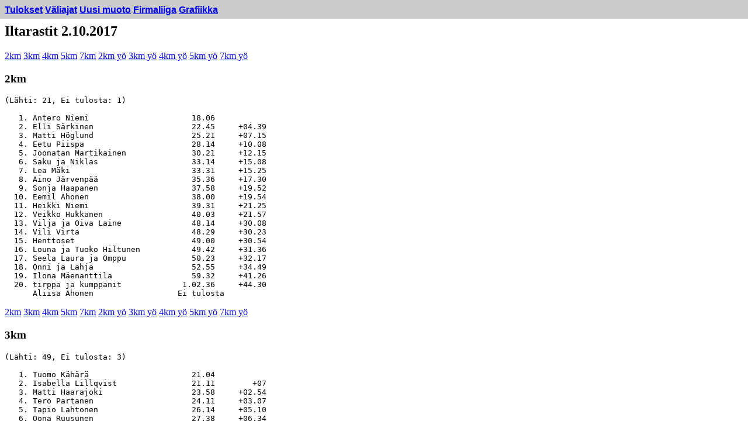

--- FILE ---
content_type: text/html
request_url: https://www.iltarastit.com/2017/tulokset/data/tul37.htm
body_size: 222
content:
<!DOCTYPE HTML PUBLIC "-//W3C//DTD HTML 4.01 Frameset//EN" "http://www.w3.org/TR/html4/frameset.dtd">
<html>
<head>
<title>Untitled Document</title>
<meta http-equiv="Content-Type" content="text/html; charset=iso-8859-1">
</head>

<frameset rows="32,*" cols="*" framespacing="0" frameborder="NO" border="0">
  <frame src="tul_ots37.htm" name="topFrame" scrolling="NO" noresize >
  <frame src="tulos37.htm" name="tulos">
</frameset>
<noframes><body>

</body></noframes>
</html>


--- FILE ---
content_type: text/html
request_url: https://www.iltarastit.com/2017/tulokset/data/tul_ots37.htm
body_size: 334
content:
<!DOCTYPE HTML PUBLIC "-//W3C//DTD HTML 4.01 Transitional//EN">
<html>
<head>
<title>Untitled Document</title>
<meta http-equiv="Content-Type" content="text/html; charset=iso-8859-1">
</head>

<body bgcolor="#CCCCCC">
<strong><font face="Verdana, Arial, Helvetica, sans-serif"><a href="tulos37.htm" target="tulos">Tulokset</a></font></strong> 
<strong><font face="Verdana, Arial, Helvetica, sans-serif"><a href="tulos37_va.htm" target="tulos">V&auml;liajat</a></font></strong> 
<strong><font face="Verdana, Arial, Helvetica, sans-serif"><a href="http://www.iltarastit.com/tulos//test/tulokset/37/1"  target="_blank">Uusi muoto</a></font></strong>
<font face="Verdana, Arial, Helvetica, sans-serif"><strong><a href="http://www.kuvasivu.com/tulospalvelu/firmaliiga.php?id=37" target="tulos">Firmaliiga</a></strong></font> 
<font face="Verdana, Arial, Helvetica, sans-serif"><strong><a href="/tulokset/valiajat.php" target="tulos">Grafiikka</a></strong></font> 
</body>
</html>


--- FILE ---
content_type: text/html
request_url: https://www.iltarastit.com/2017/tulokset/data/tulos37.htm
body_size: 5616
content:
<html><head><title>Iltarastit 2.10.2017</title><meta http-equiv="Content-Type" content="text/html; charset=iso-8859-1"/></head><body>
<h2>Iltarastit 2.10.2017</h2>
<p><a href="#2km">2km</a> <a href="#3km">3km</a> <a href="#4km">4km</a> <a href="#5km">5km</a> <a href="#7km">7km</a> <a href="#2km yö">2km yö</a> <a href="#3km yö">3km yö</a> <a href="#4km yö">4km yö</a> <a href="#5km yö">5km yö</a> <a href="#7km yö">7km yö</a> </p>
<h3><a name="2km"></a>2km</h3><pre>(Lähti: 21, Ei tulosta: 1)

   1. Antero Niemi                      18.06           
   2. Elli Särkinen                     22.45     +04.39
   3. Matti Höglund                     25.21     +07.15
   4. Eetu Piispa                       28.14     +10.08
   5. Joonatan Martikainen              30.21     +12.15
   6. Saku ja Niklas                    33.14     +15.08
   7. Lea Mäki                          33.31     +15.25
   8. Aino Järvenpää                    35.36     +17.30
   9. Sonja Haapanen                    37.58     +19.52
  10. Eemil Ahonen                      38.00     +19.54
  11. Heikki Niemi                      39.31     +21.25
  12. Veikko Hukkanen                   40.03     +21.57
  13. Vilja ja Oiva Laine               48.14     +30.08
  14. Vili Virta                        48.29     +30.23
  15. Henttoset                         49.00     +30.54
  16. Louna ja Tuoko Hiltunen           49.42     +31.36
  17. Seela Laura ja Omppu              50.23     +32.17
  18. Onni ja Lahja                     52.55     +34.49
  19. Ilona Mäenanttila                 59.32     +41.26
  20. tirppa ja kumppanit             1.02.36     +44.30
      Aliisa Ahonen                  Ei tulosta           
</pre><p><a href="#2km">2km</a> <a href="#3km">3km</a> <a href="#4km">4km</a> <a href="#5km">5km</a> <a href="#7km">7km</a> <a href="#2km yö">2km yö</a> <a href="#3km yö">3km yö</a> <a href="#4km yö">4km yö</a> <a href="#5km yö">5km yö</a> <a href="#7km yö">7km yö</a> </p>
<h3><a name="3km"></a>3km</h3><pre>(Lähti: 49, Ei tulosta: 3)

   1. Tuomo Kähärä                      21.04           
   2. Isabella Lillqvist                21.11        +07
   3. Matti Haarajoki                   23.58     +02.54
   4. Tero Partanen                     24.11     +03.07
   5. Tapio Lahtonen                    26.14     +05.10
   6. Oona Ruusunen                     27.38     +06.34
   7. Jari Kangas                       28.04     +07.00
   8. Sara-Leena Kamppuri               28.09     +07.05
   9. Pentti Koivisto                   30.41     +09.37
  10. Reino Niemi                       31.48     +10.44
  11. Sanna Hokkanen                    31.57     +10.53
  12. Kaarina Mattila                   32.22     +11.18
  13. Toini Pemmari                     32.59     +11.55
  14. Erik Lillqvist                    33.01     +11.57
  15. Mikko Ollila                      33.09     +12.05
  16. Ari Viitanen                      33.17     +12.13
  17. Jenni Hukkanen                    33.21     +12.17
  18. Mikko Äijälä                      33.43     +12.39
  19. Sirkka Immanen                    34.49     +13.45
  20. Erkki Tuominen                    35.19     +14.15
  21. Veli-Jukka Saariokari             35.30     +14.26
  22. Pia Koivunen                      35.59     +14.55
  23. Paula Mäki-Lohiluoma              37.18     +16.14
  24. Erno Mäkinen                      37.20     +16.16
  25. Ville-Valtteri Korppila           38.01     +16.57
  26. Anna Luukkonen                    38.12     +17.08
  27. Toomas Ketko                      38.49     +17.45
  28. Tuomo Gustafsson                  39.39     +18.35
  29. Markku Himanen                    39.53     +18.49
  30. Heikki Rantala                    42.02     +20.58
  31. Emmi Tegelberg                    42.48     +21.44
  32. Antti Iivonen                     44.11     +23.07
  33. Melina Ali-Löytty                 46.50     +25.46
  34. Jarmo Ketko                       52.25     +31.21
  35. Anu Sillanpää                     53.23     +32.19
  36. Tiina Lammassaari                 53.32     +32.28
  37. Suvi Siimes                       53.58     +32.54
  38. Jaana ja Eeva                     54.27     +33.23
  39. Teresa Stanek                     54.29     +33.25
  40. Tuuli Jormanainen                 57.13     +36.09
  41. Leena Jarkko                      57.40     +36.36
  42. Marja Määttänen                 1.03.24     +42.20
  43. Kirsi ja Outi                   1.09.21     +48.17
  44. Minerva  Taubert                1.14.30     +53.26
  45. Sirpa ja Raija                  1.16.08     +55.04
  46. Ville Pautamo                   1.23.41   +1.02.37
      Pertti Skofelt                 Ei tulosta           
      Päivi ja Anne                  Ei tulosta           
      Venla Elviira ja Elina         Ei tulosta           
</pre><p><a href="#2km">2km</a> <a href="#3km">3km</a> <a href="#4km">4km</a> <a href="#5km">5km</a> <a href="#7km">7km</a> <a href="#2km yö">2km yö</a> <a href="#3km yö">3km yö</a> <a href="#4km yö">4km yö</a> <a href="#5km yö">5km yö</a> <a href="#7km yö">7km yö</a> </p>
<h3><a name="4km"></a>4km</h3><pre>(Lähti: 84, Ei tulosta: 10)

   1. Taavi Mustajoki                   34.25           
   2. Tero Junttila                     39.36     +05.11
   3. Tero Heittola                     41.21     +06.56
   4. Matti Lindstedt                   41.23     +06.58
   5. Jarkko Kerkola                    41.25     +07.00
   6. Ville Nummela                     43.15     +08.50
   7. Tommi Granholm                    44.03     +09.38
   8. Jarkko Kaura                      46.13     +11.48
   9. Keijo Viilo                       46.43     +12.18
  10. Sami Rissanen                     47.00     +12.35
  11. Arto Hokkanen                     48.23     +13.58
  12. Janne Tikkakoski                  48.49     +14.24
  13. Mike Koivisto                     48.53     +14.28
  14. Heikki Hyvärinen                  50.14     +15.49
  15. Tero Hihnala                      50.46     +16.21
  16. Satu Nyholm                       50.51     +16.26
  17. Lauri Kutinlahti                  52.34     +18.09
  18. Erkka Mäkinen                     53.00     +18.35
  19. Aleksi Varinen                    54.28     +20.03
  20. Jari Toivonen                     54.41     +20.16
  21. Timo Laitinen                     55.14     +20.49
  22. Elina Pietikäinen                 55.24     +20.59
  23. Heikki Talvitie                   55.41     +21.16
  24. Pekka Pietilä                     57.23     +22.58
  25. Päivi Virekunnas                  57.35     +23.10
  26. Atte Vaden                        58.14     +23.49
  27. Eija Leppänen                     59.56     +25.31
  28. Hannu Paunonen                  1.00.11     +25.46
  29. Teemu Valkolehto                1.00.12     +25.47
  30. Kaj Koskinen                    1.00.35     +26.10
  31. Nonna-Nina Mäki                 1.00.58     +26.33
  32. Jani Pehkonen                   1.01.08     +26.43
  33. Jari Kymäläinen                 1.01.16     +26.51
  34. Pertti Immanen                  1.01.35     +27.10
  35. Raimo Liukkonen                 1.03.49     +29.24
  36. Matti Tiainen                   1.04.38     +30.13
  37. Maria Taanila                   1.04.51     +30.26
  38. Leena Puustinen                 1.05.40     +31.15
  39. Riina Salomaa                   1.05.54     +31.29
  40. Lauri Salmela                   1.07.06     +32.41
  41. Esa Toivola                     1.07.12     +32.47
  42. Leevi Boman                     1.07.55     +33.30
  43. Jan-Erik Hellen                 1.09.48     +35.23
  44. Jouni Leskinen                  1.10.49     +36.24
  45. Tuija Schmidt                   1.10.57     +36.32
  46. Susanna Lehtonen                1.11.36     +37.11
  47. Janne Pakkanen                  1.11.47     +37.22
  48. Erkki Hietakangas               1.13.13     +38.48
  49. Heli Roininen                   1.14.12     +39.47
  50. Raimo Linna                     1.14.15     +39.50
  51. Maija Yli-Hietanen              1.15.32     +41.07
  52. Pekka Hevonkorpi                1.15.45     +41.20
  53. Tuire Niemi                     1.15.51     +41.26
  54. Pekka Oja                       1.18.19     +43.54
  55. Laura ja Minna                  1.18.47     +44.22
  56. Vesa-Pekka Koski                1.18.49     +44.24
  57. Mikko Myllymäki                 1.20.05     +45.40
  58. Pentti Määttänen                1.20.30     +46.05
  59. Tarja Vanhatalo                 1.22.49     +48.24
  60. Mikko Eronen                    1.24.23     +49.58
  61. Kalevi Huhtala                  1.25.39     +51.14
  62. Kia Terho                       1.26.16     +51.51
  63. Mikko Vallittu                  1.27.02     +52.37
  64. Johanna Piesala                 1.29.07     +54.42
  65. Rolf Ström                      1.29.10     +54.45
  66. Petri Ahokas                    1.30.04     +55.39
  67. Sisko Nevala                    1.34.36   +1.00.11
  68. Jorma Nivala                    1.34.41   +1.00.16
  69. Eero Rasi                       1.35.44   +1.01.19
  70. Ari Järvinen                    1.37.45   +1.03.20
  71. Mika Jormanainen                1.40.44   +1.06.19
  72. Roy Mickos                      1.41.59   +1.07.34
  73. Pertti Trogen                   1.44.56   +1.10.31
  74. Sari Korhonen                   1.48.35   +1.14.10
      J Rajamäki                     Ei tulosta           
      Kauko Törhönen                 Ei tulosta           
      Marja Rauhalammi               Ei tulosta           
      Raili Numminen                 Ei tulosta           
      Jukka Viitanen                 Ei tulosta           
      Pasi Julkunen                  Ei tulosta           
      Henri Helevä                   Ei tulosta           
      Anna Myllynen                  Ei tulosta           
      Anssi Kuusela                  Ei tulosta           
      Eeva Boman                     Ei tulosta           
</pre><p><a href="#2km">2km</a> <a href="#3km">3km</a> <a href="#4km">4km</a> <a href="#5km">5km</a> <a href="#7km">7km</a> <a href="#2km yö">2km yö</a> <a href="#3km yö">3km yö</a> <a href="#4km yö">4km yö</a> <a href="#5km yö">5km yö</a> <a href="#7km yö">7km yö</a> </p>
<h3><a name="5km"></a>5km</h3><pre>(Lähti: 44, Ei tulosta: 3)

   1. Juuso Pimiä                       39.40           
   2. Keijo Kiema                       43.15     +03.35
   3. Hannu Vehmaa                      44.10     +04.30
   4. Pasi Heinonen                     47.17     +07.37
   5. Pertti Leppäkoski                 48.29     +08.49
   6. Marko Karjalainen                 49.12     +09.32
   7. Jyri Mustajoki                    49.39     +09.59
   8. Mikko Varonen                     50.02     +10.22
   9. Karo Saarinen                     50.30     +10.50
  10. Esko Välimäki                     50.44     +11.04
  11. Henri Karvinen                    50.45     +11.05
  12. Matti Virtanen                    54.13     +14.33
  13. Samuli Kivistö                    54.26     +14.46
  14. Matias Koskela                    55.46     +16.06
  15. Esko Jalanto                      57.25     +17.45
  16. Mika Nokelainen                   59.33     +19.53
  17. Anu Seppälä                     1.01.26     +21.46
  18. Kare Kaasalainen                1.01.31     +21.51
  19. Johanna ja Emma                 1.02.01     +22.21
  20. Perttu Liukkonen                1.03.23     +23.43
  21. Ville Hietanen                  1.05.14     +25.34
  22. Kimmo Heikkilä                  1.06.43     +27.03
  23. Antti Lahtinen                  1.06.56     +27.16
  24. Esa Mäkipää                     1.11.14     +31.34
  25. Jari Viertola                   1.11.57     +32.17
  26. Miia Uskalinmäki                1.12.06     +32.26
  26. Kyllikki Pessi                  1.12.06     +32.26
  28. Henry Rantanen                  1.12.08     +32.28
  29. Kyösti Rintala                  1.14.42     +35.02
  30. Liisa Rajalampi                 1.15.16     +35.36
  31. Ella Turunen                    1.15.36     +35.56
  32. Veijo Pessi                     1.16.20     +36.40
  33. Mikko Inkinen                   1.17.08     +37.28
  34. Kim Kärkkäinen                  1.17.51     +38.11
  35. Pekka Saari                     1.20.52     +41.12
  36. Kinnunen                        1.22.54     +43.14
  37. Kari Lindfors                   1.23.53     +44.13
  38. Elina Järvinen                  1.24.38     +44.58
  39. Erika Pälviranta                1.31.34     +51.54
  40. Olavi Eerola                    1.39.11     +59.31
  41. Marjo Lahtimo                   1.58.28   +1.18.48
      Heli Laine                     Ei tulosta           
      Mari Halttula-Kalajainen       Ei tulosta           
      Panu Suontausta                Ei tulosta           
</pre><p><a href="#2km">2km</a> <a href="#3km">3km</a> <a href="#4km">4km</a> <a href="#5km">5km</a> <a href="#7km">7km</a> <a href="#2km yö">2km yö</a> <a href="#3km yö">3km yö</a> <a href="#4km yö">4km yö</a> <a href="#5km yö">5km yö</a> <a href="#7km yö">7km yö</a> </p>
<h3><a name="7km"></a>7km</h3><pre>(Lähti: 35, Ei tulosta: 4)

   1. Henri Kalve                       47.47           
   2. Eero Kahila                     1.02.06     +14.19
   3. Tiitus Mustajoki                1.05.43     +17.56
   4. Jukka Toivanen                  1.09.23     +21.36
   5. Olli Tala                       1.10.53     +23.06
   6. Vesa Hyvärinen                  1.12.44     +24.57
   7. Akseli Sannamo                  1.13.30     +25.43
   8. Joona Malmi                     1.15.24     +27.37
   9. Jani Lainema                    1.16.16     +28.29
  10. Olli-Pekka Lunden               1.16.17     +28.30
  11. Juha Rinne                      1.19.45     +31.58
  12. Olli Mustajoki                  1.21.06     +33.19
  13. Olli-Pekka Rantanen             1.21.43     +33.56
  14. Riku Heikkilä                   1.22.32     +34.45
  15. Juuso Pekkala                   1.23.44     +35.57
  16. Lauri Lehti                     1.25.25     +37.38
  17. Vesa Rantanen                   1.25.39     +37.52
  18. Matti Virkki                    1.28.21     +40.34
  19. Heimo Lahti                     1.28.30     +40.43
  20. Kari Sikkinen                   1.28.51     +41.04
  21. Matti Lahdenperä                1.29.07     +41.20
  22. Markku Iivonen                  1.30.07     +42.20
  23. Timo Trogen                     1.30.12     +42.25
  24. Tommi Rantanen                  1.33.24     +45.37
  25. Mika Niemelä                    1.33.46     +45.59
  26. Jukka Mannila                   1.48.37   +1.00.50
  27. Niko Sillanpää                  1.52.38   +1.04.51
  28. Petri Mattila                   2.04.05   +1.16.18
  29. Andreas Hatakka                 2.05.49   +1.18.02
  30. Jarno Naskali                   2.09.24   +1.21.37
  31. Marko Lehtonen                  2.12.05   +1.24.18
      Emmi Lehkonen                  Ei tulosta           
      Markus Ritala                  Ei tulosta           
      Suo-Ellen                      Ei tulosta           
      Linnea H                       Ei tulosta           
</pre><p><a href="#2km">2km</a> <a href="#3km">3km</a> <a href="#4km">4km</a> <a href="#5km">5km</a> <a href="#7km">7km</a> <a href="#2km yö">2km yö</a> <a href="#3km yö">3km yö</a> <a href="#4km yö">4km yö</a> <a href="#5km yö">5km yö</a> <a href="#7km yö">7km yö</a> </p>
<h3><a name="2km yö"></a>2km yö</h3><pre>(Lähti: 7, Ei tulosta: 1)

   1. Pihla Myllykoski                  28.41           
   2. Vilma Mustonen                    31.58     +03.17
   3. Kaisla Kauppila                   37.41     +09.00
   4. Sanna Sintonen                    37.55     +09.14
   5. Roope Kauppila                    45.58     +17.17
   6. Elmeri Lepo                       47.07     +18.26
      Tiila Sallinen                 Ei tulosta           
</pre><p><a href="#2km">2km</a> <a href="#3km">3km</a> <a href="#4km">4km</a> <a href="#5km">5km</a> <a href="#7km">7km</a> <a href="#2km yö">2km yö</a> <a href="#3km yö">3km yö</a> <a href="#4km yö">4km yö</a> <a href="#5km yö">5km yö</a> <a href="#7km yö">7km yö</a> </p>
<h3><a name="3km yö"></a>3km yö</h3><pre>(Lähti: 12, Ei tulosta: 0)

   1. Aapo Piirainen                    35.22           
   2. Tero Piirainen                    35.27        +05
   3. Antti Leinonen                    36.10        +48
   4. Julia Hirvonen                    37.26     +02.04
   5. Tanja Hirvonen                    37.36     +02.14
   6. Terhi Mäntylä                     38.03     +02.41
   7. Tuulikki Olkkonen                 41.30     +06.08
   8. Jukka Laurikkala                  42.36     +07.14
   9. Eeva-Liisa Salonen                43.33     +08.11
  10. Sanni Hänninen                    55.34     +20.12
  11. Anja Wilen                        57.36     +22.14
  12. Mauri Liukkala                  1.15.07     +39.45
</pre><p><a href="#2km">2km</a> <a href="#3km">3km</a> <a href="#4km">4km</a> <a href="#5km">5km</a> <a href="#7km">7km</a> <a href="#2km yö">2km yö</a> <a href="#3km yö">3km yö</a> <a href="#4km yö">4km yö</a> <a href="#5km yö">5km yö</a> <a href="#7km yö">7km yö</a> </p>
<h3><a name="4km yö"></a>4km yö</h3><pre>(Lähti: 35, Ei tulosta: 8)

   1. Hannu Aasla                       48.31           
   2. Tapani Juhonsalo                  50.30     +01.59
   3. Kimmo Eronen                      54.21     +05.50
   4. Jarkko Koivumäki                  55.15     +06.44
   5. Saku Suuriniemi                 1.01.34     +13.03
   6. Jari Välimaa                    1.09.33     +21.02
   7. Vili Olkkonen                   1.10.04     +21.33
   8. Velipekka Raes                  1.11.14     +22.43
   9. Veijo Hämäläinen                1.13.55     +25.24
  10. Timo Vesterinen                 1.14.54     +26.23
  11. Jouko Skog                      1.15.31     +27.00
  12. Kari Timperi                    1.19.11     +30.40
  13. Johanna Mäenalusta              1.20.11     +31.40
  14. Jussi-Petri Hirvonen            1.20.32     +32.01
  15. Janne Tani                      1.21.31     +33.00
  16. Mikko Suniala                   1.21.43     +33.12
  17. Jarno Rutanen                   1.22.28     +33.57
  18. Heikki Mattila                  1.23.00     +34.29
  19. Aura Rapatti                    1.33.34     +45.03
  20. Ari-Pekka Lassila               1.33.40     +45.09
  21. Jaakko Jutila                   1.35.37     +47.06
  22. Henna Hietikko                  1.36.10     +47.39
  23. Liisa Parviainen                1.36.34     +48.03
  24. Marko Nieminen                  1.51.09   +1.02.38
  25. Outi ja Hanna                   1.57.38   +1.09.07
  26. Juhis Pietilä                   2.17.15   +1.28.44
  27. Virve ja Taru                   2.39.47   +1.51.16
      Suvi Manninen                  Ei tulosta           
      Sami Ojala                     Ei tulosta           
      Jaakko Kattilakoski            Ei tulosta           
      Jarmo Lehtonen                 Ei tulosta           
      Virpi Mäenanttila              Ei tulosta           
      Jouni Honkala                  Ei tulosta           
      Johanna Roihuvuo               Ei tulosta           
      Petteri Haapamäki              Ei tulosta           
</pre><p><a href="#2km">2km</a> <a href="#3km">3km</a> <a href="#4km">4km</a> <a href="#5km">5km</a> <a href="#7km">7km</a> <a href="#2km yö">2km yö</a> <a href="#3km yö">3km yö</a> <a href="#4km yö">4km yö</a> <a href="#5km yö">5km yö</a> <a href="#7km yö">7km yö</a> </p>
<h3><a name="5km yö"></a>5km yö</h3><pre>(Lähti: 16, Ei tulosta: 3)

   1. Pekka Norri                       45.56           
   2. Janne Karri                       48.28     +02.32
   3. Heikki Norri                      50.20     +04.24
   4. Jari Lepo                         53.02     +07.06
   5. Jukka Kallio                      55.18     +09.22
   6. Olli Mannila                      59.42     +13.46
   7. Antti Pietikäinen               1.00.12     +14.16
   8. Petri Hirvonen                  1.03.55     +17.59
   9. Joonas Taipale                  1.11.12     +25.16
  10. Mikko Wallin                    1.16.52     +30.56
  11. Ingo Pfeifer                    1.16.55     +30.59
  12. Matti Skyttä                    1.19.05     +33.09
  13. Rami                            1.26.41     +40.45
      Olga Suomalainen               Ei tulosta           
      Harri Heilimä                  Ei tulosta           
      Julia Ketola                   Ei tulosta           
</pre><p><a href="#2km">2km</a> <a href="#3km">3km</a> <a href="#4km">4km</a> <a href="#5km">5km</a> <a href="#7km">7km</a> <a href="#2km yö">2km yö</a> <a href="#3km yö">3km yö</a> <a href="#4km yö">4km yö</a> <a href="#5km yö">5km yö</a> <a href="#7km yö">7km yö</a> </p>
<h3><a name="7km yö"></a>7km yö</h3><pre>(Lähti: 9, Ei tulosta: 2)

   1. Jari Jokela                     1.03.56           
   2. Eero Makkonen                   1.24.33     +20.37
   3. Tuomas Kinnari                  1.25.53     +21.57
   4. Antti Vähätalo                  1.34.20     +30.24
   5. Arto Itkonen                    1.41.52     +37.56
   6. Tuukka Makkonen                 1.57.05     +53.09
   7. Jarmo Rantanen                  2.06.40   +1.02.44
      Juuso Huhturi                  Ei tulosta           
      Anssi Järvinen                 Ei tulosta           
</pre></body></html>